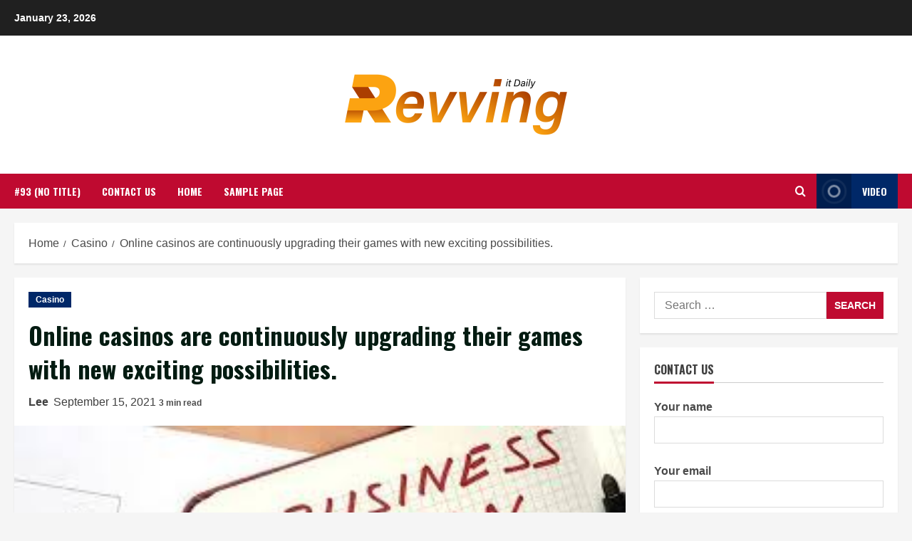

--- FILE ---
content_type: text/css
request_url: https://revvingitdaily.com/wp-content/themes/centralnews/style.css?ver=2.1.18
body_size: 10543
content:
/*
Theme Name: CentralNews
Theme URI:  https://afthemes.com/products/centralnews/
Author:     AF themes
Author URI: https://afthemes.com/
Description: CentralNews is a user-friendly WordPress child theme built on MoreNews for news, blogs and magazines that prioritize editorial simplicity and quick setup; it features 1-click demo import, live customizer controls, 9+ custom widgets, multiple banner options, header/footer builder compatibility, light/dark mode, and works with Gutenberg, Elementor and WooCommerce; CentralNews is AMP-ready, SEO and Core Web Vitals optimized, multilingual and RTL-ready, and ideal for publishers who want a straightforward, polished site with strong performance and easy content management. https://afthemes.com/products/centralnews/
Template: morenews
Version: 2.1.18
Requires at least: 4.0
Requires PHP: 5.0
Tested up to: 6.9
License: GNU General Public License v2 or later
License URI: http://www.gnu.org/licenses/gpl-2.0.html
Text Domain: centralnews
Tags: news, blog, entertainment, one-column, two-columns, three-columns, four-columns, grid-layout, block-patterns, block-styles, left-sidebar, right-sidebar, custom-header, flexible-header, custom-background, custom-logo, custom-menu, custom-colors, featured-images, full-width-template, post-formats, rtl-language-support, footer-widgets, translation-ready, theme-options, threaded-comments, wide-blocks

This theme, like WordPress, is licensed under the GPL.
Use it to make something cool, have fun, and share what you've learned with others.

CentralNews WordPress Theme, Copyright 2025 AF themes
CentralNews is distributed under the terms of the GNU GPL v2 or later.
*/



body,
button,
input,
select,
optgroup,
textarea {
    line-height: 1.7
}

input {
    vertical-align: middle
}

textarea {
    width: 100%
}

body .reply a, 
div#respond input[type="submit"],
.btn-style1 a:visited,
.btn-style1 a,
button,
input[type="button"],
input[type="reset"],
input[type="submit"] {
    padding: 5px 10px;
    font-size: 14px;
    text-transform: uppercase;
    font-weight: 700;
}

p {
    margin-bottom: 20px
}

div#main-navigation-bar {
    background: #BF0A30
}

.exclusive-posts .exclusive-now {
    background-color: #002868
}

.main-navigation .menu-description {
    background-color: #002868
}

.main-navigation .menu-description:after {
    border-top: 5px solid #002868
}

.morenews-header div.custom-menu-link>a {
    background: #002868
}

.af-cat-widget-carousel a.morenews-categories.category-color-1 {
    background-color: #002868
}

a.morenews-categories.category-color-1 {
    color: #002868
}

.af-cat-widget-carousel a.morenews-categories.category-color-2 {
    background-color: #BF0A30
}

a.morenews-categories.category-color-2 {
    color: #BF0A30
}
.aft-default-mode .entry-content>.wp-block-heading a:not(.has-link-color) {
    border-color: #BF0A30;
}

.aft-default-mode .entry-content .wp-block-heading:not(.has-link-color):not(.wp-block-post-title) a,
.entry-content > p:not(.has-link-color) a, .entry-content > p:not(.has-link-color) a:visited{
    color: #BF0A30;
}

body.single-post .entry-title,
h1.page-title {
    font-size: 34px
}

.cat-links li a {
    font-size: 12px;
    letter-spacing: normal;
    line-height: 1
}

.af-cat-widget-carousel a.morenews-categories {
    padding: 5px 10px
}


blockquote {
    font-size: 1.4rem
}

ul.trail-items li a {
    font-size: 16px;
    opacity: 1
}

.entry-header .entry-meta {
    font-size: 16px
}

.entry-header .post-excerpt {
    font-size: 1.4rem
}

a.comment-reply-link {
    font-size: 12px;
    padding: 5px 10px;
    transition: all 300ms ease-out;
    text-transform: uppercase;
    font-weight: 700
}

a.comment-reply-link,
a.comment-reply-link:visited,
a.comment-reply-link:hover,
a.comment-reply-link:focus{
    color: #ffffff;
}

.comment-metadata a {
    font-size: 16px
}

.wp-block-latest-comments.has-avatars .wp-block-latest-comments__comment-excerpt,
.wp-block-latest-comments .wp-block-latest-comments__comment-excerpt {
    margin: 20px 0 0
}

.wp-calendar-table tbody,
#wp-calendar tbody {
    color: #404040
}

#wp-calendar thead th {
    font-weight: 700
}

.aft-dark-mode .wp-block-table :where(figcaption),
.aft-dark-mode .wp-block-calendar table:where(:not(.has-text-color)),
.aft-dark-mode .wp-calendar-table tbody,
.aft-dark-mode #wp-calendar tbody {
    color: #fff
}

.aft-dark-mode #content a,
.aft-dark-mode a,
.aft-dark-mode #content a:visited {
    color: #fff;
}

.wp-block-table thead {
    border-bottom: 2px solid
}

.wp-block-table tfoot {
    border-top: 2px solid
}

.wp-block-table :where(figcaption) {
    font-size: 14px;
    font-style: italic
}

.gallery-caption {
    position: static
}

figcaption a {
    text-decoration: underline
}

.wp-caption .wp-caption-text {
    font-size: 16px;
    font-style: italic
}

.morenews-pagination .nav-links .page-numbers.dots {
    border-width: 0
}

body.page div.comments-area {
    padding: 0;
    -webkit-box-shadow: none;
    box-shadow: none
}

.entry-content>[class^="wp-block-"] {
    margin-bottom: 30px
}

.gt_float_switcher .gt_options a {
    background-color: #fff !important;
    color: #444 !important;
}

.wp-block-code code,
.wp-block-code .editor-plain-text,
body.aft-dark-mode #sidr, 
body.aft-dark-mode code, 
body.aft-dark-mode {
    background-color: #1a1a1a;
}

blockquote cite {
    text-transform: none;
    font-style: italic;
    font-size: .75em
}

.wp-block-latest-posts.wp-block-latest-posts__list li,
.wp-block-latest-comments li.wp-block-latest-comments__comment,
.wp-block-group ul li,
.widget:not(.morenews_social_contacts_widget) ul.menu>li,
.widget ul ul li,
.widget>ul>li {
    margin-bottom: 10px;
    padding-bottom: 10px
}

ul.wp-block-categories-list.wp-block-categories li a,
ul.wp-block-archives-list.wp-block-archives li a {
    font-weight: 700;
    transition: all .075s linear;
    border-width: 0
}

.morenews-widget .wp-block-group .wp-block-heading{
    font-size: 16px;
}

.morenews_posts_slider_widget .read-single .read-details .read-title h3,
article.latest-posts-full .read-title h3,
.af-banner-carousel .read-title h3 {
    font-size: 34px
}

.wp-post-author .wp-post-author-meta-bio {
    opacity: 1
}

.wp-post-author .awpa-display-name {
    font-weight: 700
}

.awpa-review-field .right-star .awpa-rating-button {
    border-radius: 50px;
    text-transform: none;
    font-weight: 400;
    line-height: normal
}

a.awpa-more-posts:hover {
    border-bottom: 1px solid !important
}

body.single h3.awpa-title,
body.single .awpa-review-field h3 {
    margin-top: 2.5rem;
    padding-top: 2.5rem;
    border-top: 1px solid #0003
}

.wp-post-author-meta-more-posts {
    margin-bottom: 20px
}

body .af-social-contacts .social-widget-menu .screen-reader-text {
    font-size: 14px;
    font-weight: 700
}

body .social-widget-menu ul li a:after,
body .aft-small-social-menu ul li a:after {
    font-size: 16px
}

pre.wp-block-verse {
    padding: 20px;
    background-color: #efefef
}

.wp-block-pullquote {
    padding: 20px
}

body .post-navigation .em-post-navigation {
    opacity: 1;
    font-weight: normal;
}

body.single-post .aft-image-caption {
    background: #000c
}

.aft-image-caption p,
.entry-content.read-details .entry-meta {
    font-size: 16px
}

body .entry-content > ul a.wp-block-pages-list__item__link {
    border: none;
}

article .promotionspace .morenews-customizer {
    margin-bottom: 0;
}
article .mailchimp-block {    
    margin-top: 20px;
}

.site-info {
    text-align: center;
    padding: 10px;
}

.home-featured-widgets .morenews-widget:last-child {    
    margin-bottom: 20px;
}

.secondary-footer .af-container-row,
.site-info .af-container-row {
    margin: 0;
}

body.single-post .aft-image-caption {    
    background: rgb(0 0 0 / 75%);   
}

.aft-image-caption p {    
    opacity: 1; 
    font-size: 14px;
}

#gt_float_wrapper .gt_float_switcher .gt_options a {
    font-size: 15px;
    font-weight: 600;
    padding: 8px 10px;
}

.aft-dark-mode .post-page-numbers,
.aft-dark-mode .morenews-pagination .nav-links .page-numbers{
    color: #ffffff;
    border-color: rgba(255, 255, 255, 0.3);
}

span.post-page-numbers.current,
.morenews-pagination .nav-links .page-numbers.current{
    color: #fff;
    background: #212121;
}

.post-page-numbers,
.morenews-pagination .nav-links .page-numbers.current,
.morenews-pagination .nav-links .page-numbers{
    min-width: 30px;
}

.entry-content li ol:not([class*="wp-"]) ,
.entry-content li ul:not([class*="wp-"]) {
    padding-bottom: 0px;
    padding-top: 5px;
}

input.search-field{
    font-size: 16px;
}

.author-info {
    font-size: inherit;
}

.entry-content li > ol, .entry-content li > ul, .comments-area li > ol, .comments-area li > ul {
    margin: 5px 0 5px 20px !important;
    padding-left: 0;
}

.entry-content li [class^="wp-block-"] {
    margin-bottom: 5px;
}

@media only screen and (max-width: 375px) {
    body .site-branding .site-title {
        font-size: 2.75rem
    }   
}




@media only screen and (max-width: 640px) {
    .container-wrapper {
        padding-left: 10px;
        padding-right: 10px
    }   

    
    body.single-post .entry-title,
    body h1.page-title {
        font-size: 1.75rem
    }

    body.single .entry-header .aft-post-excerpt-and-meta .post-excerpt {
        font-size: 1.2rem
    }

    .reply,
    .comment div#respond,
    .comment-content,
    .comment .children {
        margin-left: 50px;
    }

    .comment-author img {
        width: 30px;
    }

    .comment .children .children .reply,
    .comment .children .children .comment-content,
    .comment .children .children .children .children {
        margin-left: 0;
    }
}

@media screen and (max-width: 768px) {
    .exclusive-posts .exclusive-now {
        float: left;
    }

    .main-navigation .menu .menu-mobile {
        width: 50%;
    }

    .header-layout-3 .site-header .site-branding .site-title,     
    body .site-branding .site-title {
        font-size: 2.75rem
    }
}

@media only screen and (max-width: 479px) {
    .exclusive-posts .exclusive-now {
        float: none;
    }

    .main-navigation .menu .menu-mobile {
        width: 100%;
    }
    
}

@media (min-width: 1200px) {
    body.single-content-mode-boxed article.af-single-article .post-thumbnail.full-width-image {
        padding-top: 2.5rem
    }
}

@media only screen and (max-width: 640px) {
    .af-main-banner-latest-posts .read-title h3,
    .af-main-banner-featured-posts .read-title h3 {
        font-size: 18px;
    }
}